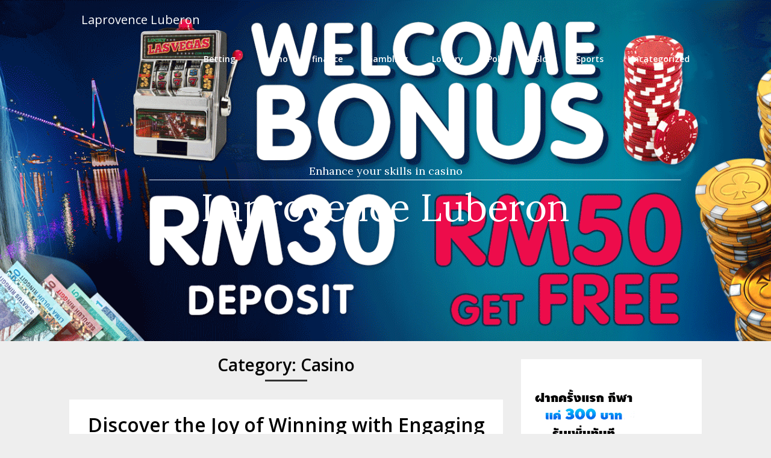

--- FILE ---
content_type: text/html; charset=UTF-8
request_url: http://laprovence-luberon.com/category/casino
body_size: 22243
content:
<!DOCTYPE html>
<html lang="en-US">
<head>
	<meta charset="UTF-8">
	<meta name="viewport" content="width=device-width, initial-scale=1">
	<link rel="profile" href="http://gmpg.org/xfn/11">
	<link rel="pingback" href="http://laprovence-luberon.com/xmlrpc.php">
	<title>Casino &#8211; Laprovence Luberon</title>
<meta name='robots' content='max-image-preview:large' />
<link rel='dns-prefetch' href='//fonts.googleapis.com' />
<link rel="alternate" type="application/rss+xml" title="Laprovence Luberon &raquo; Feed" href="http://laprovence-luberon.com/feed" />
<link rel="alternate" type="application/rss+xml" title="Laprovence Luberon &raquo; Comments Feed" href="http://laprovence-luberon.com/comments/feed" />
<link rel="alternate" type="application/rss+xml" title="Laprovence Luberon &raquo; Casino Category Feed" href="http://laprovence-luberon.com/category/casino/feed" />
<style id='wp-img-auto-sizes-contain-inline-css' type='text/css'>
img:is([sizes=auto i],[sizes^="auto," i]){contain-intrinsic-size:3000px 1500px}
/*# sourceURL=wp-img-auto-sizes-contain-inline-css */
</style>
<style id='wp-emoji-styles-inline-css' type='text/css'>

	img.wp-smiley, img.emoji {
		display: inline !important;
		border: none !important;
		box-shadow: none !important;
		height: 1em !important;
		width: 1em !important;
		margin: 0 0.07em !important;
		vertical-align: -0.1em !important;
		background: none !important;
		padding: 0 !important;
	}
/*# sourceURL=wp-emoji-styles-inline-css */
</style>
<style id='wp-block-library-inline-css' type='text/css'>
:root{--wp-block-synced-color:#7a00df;--wp-block-synced-color--rgb:122,0,223;--wp-bound-block-color:var(--wp-block-synced-color);--wp-editor-canvas-background:#ddd;--wp-admin-theme-color:#007cba;--wp-admin-theme-color--rgb:0,124,186;--wp-admin-theme-color-darker-10:#006ba1;--wp-admin-theme-color-darker-10--rgb:0,107,160.5;--wp-admin-theme-color-darker-20:#005a87;--wp-admin-theme-color-darker-20--rgb:0,90,135;--wp-admin-border-width-focus:2px}@media (min-resolution:192dpi){:root{--wp-admin-border-width-focus:1.5px}}.wp-element-button{cursor:pointer}:root .has-very-light-gray-background-color{background-color:#eee}:root .has-very-dark-gray-background-color{background-color:#313131}:root .has-very-light-gray-color{color:#eee}:root .has-very-dark-gray-color{color:#313131}:root .has-vivid-green-cyan-to-vivid-cyan-blue-gradient-background{background:linear-gradient(135deg,#00d084,#0693e3)}:root .has-purple-crush-gradient-background{background:linear-gradient(135deg,#34e2e4,#4721fb 50%,#ab1dfe)}:root .has-hazy-dawn-gradient-background{background:linear-gradient(135deg,#faaca8,#dad0ec)}:root .has-subdued-olive-gradient-background{background:linear-gradient(135deg,#fafae1,#67a671)}:root .has-atomic-cream-gradient-background{background:linear-gradient(135deg,#fdd79a,#004a59)}:root .has-nightshade-gradient-background{background:linear-gradient(135deg,#330968,#31cdcf)}:root .has-midnight-gradient-background{background:linear-gradient(135deg,#020381,#2874fc)}:root{--wp--preset--font-size--normal:16px;--wp--preset--font-size--huge:42px}.has-regular-font-size{font-size:1em}.has-larger-font-size{font-size:2.625em}.has-normal-font-size{font-size:var(--wp--preset--font-size--normal)}.has-huge-font-size{font-size:var(--wp--preset--font-size--huge)}.has-text-align-center{text-align:center}.has-text-align-left{text-align:left}.has-text-align-right{text-align:right}.has-fit-text{white-space:nowrap!important}#end-resizable-editor-section{display:none}.aligncenter{clear:both}.items-justified-left{justify-content:flex-start}.items-justified-center{justify-content:center}.items-justified-right{justify-content:flex-end}.items-justified-space-between{justify-content:space-between}.screen-reader-text{border:0;clip-path:inset(50%);height:1px;margin:-1px;overflow:hidden;padding:0;position:absolute;width:1px;word-wrap:normal!important}.screen-reader-text:focus{background-color:#ddd;clip-path:none;color:#444;display:block;font-size:1em;height:auto;left:5px;line-height:normal;padding:15px 23px 14px;text-decoration:none;top:5px;width:auto;z-index:100000}html :where(.has-border-color){border-style:solid}html :where([style*=border-top-color]){border-top-style:solid}html :where([style*=border-right-color]){border-right-style:solid}html :where([style*=border-bottom-color]){border-bottom-style:solid}html :where([style*=border-left-color]){border-left-style:solid}html :where([style*=border-width]){border-style:solid}html :where([style*=border-top-width]){border-top-style:solid}html :where([style*=border-right-width]){border-right-style:solid}html :where([style*=border-bottom-width]){border-bottom-style:solid}html :where([style*=border-left-width]){border-left-style:solid}html :where(img[class*=wp-image-]){height:auto;max-width:100%}:where(figure){margin:0 0 1em}html :where(.is-position-sticky){--wp-admin--admin-bar--position-offset:var(--wp-admin--admin-bar--height,0px)}@media screen and (max-width:600px){html :where(.is-position-sticky){--wp-admin--admin-bar--position-offset:0px}}

/*# sourceURL=wp-block-library-inline-css */
</style><style id='global-styles-inline-css' type='text/css'>
:root{--wp--preset--aspect-ratio--square: 1;--wp--preset--aspect-ratio--4-3: 4/3;--wp--preset--aspect-ratio--3-4: 3/4;--wp--preset--aspect-ratio--3-2: 3/2;--wp--preset--aspect-ratio--2-3: 2/3;--wp--preset--aspect-ratio--16-9: 16/9;--wp--preset--aspect-ratio--9-16: 9/16;--wp--preset--color--black: #000000;--wp--preset--color--cyan-bluish-gray: #abb8c3;--wp--preset--color--white: #ffffff;--wp--preset--color--pale-pink: #f78da7;--wp--preset--color--vivid-red: #cf2e2e;--wp--preset--color--luminous-vivid-orange: #ff6900;--wp--preset--color--luminous-vivid-amber: #fcb900;--wp--preset--color--light-green-cyan: #7bdcb5;--wp--preset--color--vivid-green-cyan: #00d084;--wp--preset--color--pale-cyan-blue: #8ed1fc;--wp--preset--color--vivid-cyan-blue: #0693e3;--wp--preset--color--vivid-purple: #9b51e0;--wp--preset--gradient--vivid-cyan-blue-to-vivid-purple: linear-gradient(135deg,rgb(6,147,227) 0%,rgb(155,81,224) 100%);--wp--preset--gradient--light-green-cyan-to-vivid-green-cyan: linear-gradient(135deg,rgb(122,220,180) 0%,rgb(0,208,130) 100%);--wp--preset--gradient--luminous-vivid-amber-to-luminous-vivid-orange: linear-gradient(135deg,rgb(252,185,0) 0%,rgb(255,105,0) 100%);--wp--preset--gradient--luminous-vivid-orange-to-vivid-red: linear-gradient(135deg,rgb(255,105,0) 0%,rgb(207,46,46) 100%);--wp--preset--gradient--very-light-gray-to-cyan-bluish-gray: linear-gradient(135deg,rgb(238,238,238) 0%,rgb(169,184,195) 100%);--wp--preset--gradient--cool-to-warm-spectrum: linear-gradient(135deg,rgb(74,234,220) 0%,rgb(151,120,209) 20%,rgb(207,42,186) 40%,rgb(238,44,130) 60%,rgb(251,105,98) 80%,rgb(254,248,76) 100%);--wp--preset--gradient--blush-light-purple: linear-gradient(135deg,rgb(255,206,236) 0%,rgb(152,150,240) 100%);--wp--preset--gradient--blush-bordeaux: linear-gradient(135deg,rgb(254,205,165) 0%,rgb(254,45,45) 50%,rgb(107,0,62) 100%);--wp--preset--gradient--luminous-dusk: linear-gradient(135deg,rgb(255,203,112) 0%,rgb(199,81,192) 50%,rgb(65,88,208) 100%);--wp--preset--gradient--pale-ocean: linear-gradient(135deg,rgb(255,245,203) 0%,rgb(182,227,212) 50%,rgb(51,167,181) 100%);--wp--preset--gradient--electric-grass: linear-gradient(135deg,rgb(202,248,128) 0%,rgb(113,206,126) 100%);--wp--preset--gradient--midnight: linear-gradient(135deg,rgb(2,3,129) 0%,rgb(40,116,252) 100%);--wp--preset--font-size--small: 13px;--wp--preset--font-size--medium: 20px;--wp--preset--font-size--large: 36px;--wp--preset--font-size--x-large: 42px;--wp--preset--spacing--20: 0.44rem;--wp--preset--spacing--30: 0.67rem;--wp--preset--spacing--40: 1rem;--wp--preset--spacing--50: 1.5rem;--wp--preset--spacing--60: 2.25rem;--wp--preset--spacing--70: 3.38rem;--wp--preset--spacing--80: 5.06rem;--wp--preset--shadow--natural: 6px 6px 9px rgba(0, 0, 0, 0.2);--wp--preset--shadow--deep: 12px 12px 50px rgba(0, 0, 0, 0.4);--wp--preset--shadow--sharp: 6px 6px 0px rgba(0, 0, 0, 0.2);--wp--preset--shadow--outlined: 6px 6px 0px -3px rgb(255, 255, 255), 6px 6px rgb(0, 0, 0);--wp--preset--shadow--crisp: 6px 6px 0px rgb(0, 0, 0);}:where(.is-layout-flex){gap: 0.5em;}:where(.is-layout-grid){gap: 0.5em;}body .is-layout-flex{display: flex;}.is-layout-flex{flex-wrap: wrap;align-items: center;}.is-layout-flex > :is(*, div){margin: 0;}body .is-layout-grid{display: grid;}.is-layout-grid > :is(*, div){margin: 0;}:where(.wp-block-columns.is-layout-flex){gap: 2em;}:where(.wp-block-columns.is-layout-grid){gap: 2em;}:where(.wp-block-post-template.is-layout-flex){gap: 1.25em;}:where(.wp-block-post-template.is-layout-grid){gap: 1.25em;}.has-black-color{color: var(--wp--preset--color--black) !important;}.has-cyan-bluish-gray-color{color: var(--wp--preset--color--cyan-bluish-gray) !important;}.has-white-color{color: var(--wp--preset--color--white) !important;}.has-pale-pink-color{color: var(--wp--preset--color--pale-pink) !important;}.has-vivid-red-color{color: var(--wp--preset--color--vivid-red) !important;}.has-luminous-vivid-orange-color{color: var(--wp--preset--color--luminous-vivid-orange) !important;}.has-luminous-vivid-amber-color{color: var(--wp--preset--color--luminous-vivid-amber) !important;}.has-light-green-cyan-color{color: var(--wp--preset--color--light-green-cyan) !important;}.has-vivid-green-cyan-color{color: var(--wp--preset--color--vivid-green-cyan) !important;}.has-pale-cyan-blue-color{color: var(--wp--preset--color--pale-cyan-blue) !important;}.has-vivid-cyan-blue-color{color: var(--wp--preset--color--vivid-cyan-blue) !important;}.has-vivid-purple-color{color: var(--wp--preset--color--vivid-purple) !important;}.has-black-background-color{background-color: var(--wp--preset--color--black) !important;}.has-cyan-bluish-gray-background-color{background-color: var(--wp--preset--color--cyan-bluish-gray) !important;}.has-white-background-color{background-color: var(--wp--preset--color--white) !important;}.has-pale-pink-background-color{background-color: var(--wp--preset--color--pale-pink) !important;}.has-vivid-red-background-color{background-color: var(--wp--preset--color--vivid-red) !important;}.has-luminous-vivid-orange-background-color{background-color: var(--wp--preset--color--luminous-vivid-orange) !important;}.has-luminous-vivid-amber-background-color{background-color: var(--wp--preset--color--luminous-vivid-amber) !important;}.has-light-green-cyan-background-color{background-color: var(--wp--preset--color--light-green-cyan) !important;}.has-vivid-green-cyan-background-color{background-color: var(--wp--preset--color--vivid-green-cyan) !important;}.has-pale-cyan-blue-background-color{background-color: var(--wp--preset--color--pale-cyan-blue) !important;}.has-vivid-cyan-blue-background-color{background-color: var(--wp--preset--color--vivid-cyan-blue) !important;}.has-vivid-purple-background-color{background-color: var(--wp--preset--color--vivid-purple) !important;}.has-black-border-color{border-color: var(--wp--preset--color--black) !important;}.has-cyan-bluish-gray-border-color{border-color: var(--wp--preset--color--cyan-bluish-gray) !important;}.has-white-border-color{border-color: var(--wp--preset--color--white) !important;}.has-pale-pink-border-color{border-color: var(--wp--preset--color--pale-pink) !important;}.has-vivid-red-border-color{border-color: var(--wp--preset--color--vivid-red) !important;}.has-luminous-vivid-orange-border-color{border-color: var(--wp--preset--color--luminous-vivid-orange) !important;}.has-luminous-vivid-amber-border-color{border-color: var(--wp--preset--color--luminous-vivid-amber) !important;}.has-light-green-cyan-border-color{border-color: var(--wp--preset--color--light-green-cyan) !important;}.has-vivid-green-cyan-border-color{border-color: var(--wp--preset--color--vivid-green-cyan) !important;}.has-pale-cyan-blue-border-color{border-color: var(--wp--preset--color--pale-cyan-blue) !important;}.has-vivid-cyan-blue-border-color{border-color: var(--wp--preset--color--vivid-cyan-blue) !important;}.has-vivid-purple-border-color{border-color: var(--wp--preset--color--vivid-purple) !important;}.has-vivid-cyan-blue-to-vivid-purple-gradient-background{background: var(--wp--preset--gradient--vivid-cyan-blue-to-vivid-purple) !important;}.has-light-green-cyan-to-vivid-green-cyan-gradient-background{background: var(--wp--preset--gradient--light-green-cyan-to-vivid-green-cyan) !important;}.has-luminous-vivid-amber-to-luminous-vivid-orange-gradient-background{background: var(--wp--preset--gradient--luminous-vivid-amber-to-luminous-vivid-orange) !important;}.has-luminous-vivid-orange-to-vivid-red-gradient-background{background: var(--wp--preset--gradient--luminous-vivid-orange-to-vivid-red) !important;}.has-very-light-gray-to-cyan-bluish-gray-gradient-background{background: var(--wp--preset--gradient--very-light-gray-to-cyan-bluish-gray) !important;}.has-cool-to-warm-spectrum-gradient-background{background: var(--wp--preset--gradient--cool-to-warm-spectrum) !important;}.has-blush-light-purple-gradient-background{background: var(--wp--preset--gradient--blush-light-purple) !important;}.has-blush-bordeaux-gradient-background{background: var(--wp--preset--gradient--blush-bordeaux) !important;}.has-luminous-dusk-gradient-background{background: var(--wp--preset--gradient--luminous-dusk) !important;}.has-pale-ocean-gradient-background{background: var(--wp--preset--gradient--pale-ocean) !important;}.has-electric-grass-gradient-background{background: var(--wp--preset--gradient--electric-grass) !important;}.has-midnight-gradient-background{background: var(--wp--preset--gradient--midnight) !important;}.has-small-font-size{font-size: var(--wp--preset--font-size--small) !important;}.has-medium-font-size{font-size: var(--wp--preset--font-size--medium) !important;}.has-large-font-size{font-size: var(--wp--preset--font-size--large) !important;}.has-x-large-font-size{font-size: var(--wp--preset--font-size--x-large) !important;}
/*# sourceURL=global-styles-inline-css */
</style>

<style id='classic-theme-styles-inline-css' type='text/css'>
/*! This file is auto-generated */
.wp-block-button__link{color:#fff;background-color:#32373c;border-radius:9999px;box-shadow:none;text-decoration:none;padding:calc(.667em + 2px) calc(1.333em + 2px);font-size:1.125em}.wp-block-file__button{background:#32373c;color:#fff;text-decoration:none}
/*# sourceURL=/wp-includes/css/classic-themes.min.css */
</style>
<link rel='stylesheet' id='parent-style-css' href='http://laprovence-luberon.com/wp-content/themes/one-pageily/style.css?ver=6.9' type='text/css' media='all' />
<link rel='stylesheet' id='classy-moments-google-fonts-css' href='//fonts.googleapis.com/css?family=Lora%7COpen+Sans%3A400%2C400i%2C600%2C700&#038;ver=6.9' type='text/css' media='all' />
<link rel='stylesheet' id='one-pageily-style-css' href='http://laprovence-luberon.com/wp-content/themes/classy-moments/style.css?ver=6.9' type='text/css' media='all' />
<link rel='stylesheet' id='one-pageily-fonts-css' href='//fonts.googleapis.com/css?family=Roboto%3A300%2C400%2C500%2C700%2C900' type='text/css' media='all' />
<script type="text/javascript" src="http://laprovence-luberon.com/wp-includes/js/jquery/jquery.min.js?ver=3.7.1" id="jquery-core-js"></script>
<script type="text/javascript" src="http://laprovence-luberon.com/wp-includes/js/jquery/jquery-migrate.min.js?ver=3.4.1" id="jquery-migrate-js"></script>
<link rel="https://api.w.org/" href="http://laprovence-luberon.com/wp-json/" /><link rel="alternate" title="JSON" type="application/json" href="http://laprovence-luberon.com/wp-json/wp/v2/categories/5" /><link rel="EditURI" type="application/rsd+xml" title="RSD" href="http://laprovence-luberon.com/xmlrpc.php?rsd" />
<meta name="generator" content="WordPress 6.9" />

		<style type="text/css">

			.header-button-solid, .header-button-solid:hover, .header-button-solid:active, .header-button-solid:focus { color: ; }
			.header-button-solid, .header-button-solid:hover, .header-button-solid:active, .header-button-solid:focus { background: ; }
			.header-button-border, .header-button-border:hover, .header-button-border:active, .header-button-border:focus { color: ; }
			.header-button-border, .header-button-border:hover, .header-button-border:active, .header-button-border:focus { border-color: ; }
			.pagination a, .pagination2, .pagination .dots, .post.excerpt { background: ; }
			#content, #comments, #commentsAdd, .related-posts, .single-post .post.excerpt, .postauthor { background: ; }
			#sidebars .widget { background: ; }
			.upper-widgets-grid { background: ; }
			footer { background: ; }
			.copyrights { background: ; }
			#site-header { background-color: ; }
			.primary-navigation, .primary-navigation, #navigation ul ul li { background-color: ; }
			a#pull, #navigation .menu a, #navigation .menu a:hover, #navigation .menu .fa > a, #navigation .menu .fa > a, #navigation .toggle-caret, #navigation span.site-logo a, #navigation.mobile-menu-wrapper .site-logo a, .primary-navigation.header-activated #navigation ul ul li a { color:  }
			#sidebars .widget h3, #sidebars .widget h3 a, #sidebars h3 { color: ; }
			#sidebars .widget a, #sidebars a, #sidebars li a { color: ; }
			#sidebars .widget, #sidebars, #sidebars .widget li { color: ; }
			.post.excerpt .post-content, .pagination a, .pagination2, .pagination .dots { color: ; }
			.post.excerpt h2.title a { color: ; }
			.pagination a, .pagination2, .pagination .dots { border-color: ; }
			span.entry-meta{ color: ; }
			.article h1, .article h2, .article h3, .article h4, .article h5, .article h6, .total-comments, .article th{ color: ; }
			.article, .article p, .related-posts .title, .breadcrumb, .article #commentform textarea  { color: ; }
			.article a, .breadcrumb a, #commentform a { color: ; }
			#commentform input#submit, #commentform input#submit:hover{ background: ; }
			.post-date-one, .comment time { color: ; }
			.footer-widgets #searchform input[type='submit'],  .footer-widgets #searchform input[type='submit']:hover{ background: ; }
			.footer-widgets h3:after{ background: ; }
			.footer-widgets h3, .footer-widgets h3 a, footer .widget.widget_rss h3 a { color: ; }
			.footer-widgets .widget li, .footer-widgets .widget, #copyright-note, footer p{ color: ; }
			footer .widget a, #copyright-note a, #copyright-note a:hover, footer .widget a:hover, footer .widget li a:hover{ color: ; }
			.top-column-widget a, .top-column-widget a:hover, .top-column-widget a:active, .top-column-widget a:focus { color: ; }
			.top-column-widget, .upper-widgets-grid { color: ; }
			.top-column-widget .widget.widget_rss h3 a, .upper-widgets-grid h3, .top-column-widget h3{ color: ; }
			@media screen and (min-width: 865px) {
				.primary-navigation.header-activated #navigation a { color: ; }
			}
			@media screen and (max-width: 865px) {
				#navigation.mobile-menu-wrapper{ background-color: ; }
			}
		</style>
		
        <style type="text/css">

            .related-posts .related-posts-no-img h5.title.front-view-title, #tabber .inside li .meta b,footer .widget li a:hover,.fn a,.reply a,#tabber .inside li div.info .entry-title a:hover, #navigation ul ul a:hover,.single_post a, a:hover, .sidebar.c-4-12 .textwidget a, #site-footer .textwidget a, #commentform a, #tabber .inside li a, .copyrights a:hover, a, .sidebar.c-4-12 a:hover, .top a:hover, footer .tagcloud a:hover,.sticky-text { 
                color: ;
            }
            .total-comments span:after, span.sticky-post, .nav-previous a:hover, .nav-next a:hover, #commentform input#submit, #searchform input[type='submit'], .home_menu_item, .currenttext, .pagination a:hover, .readMore a, .onepageily-subscribe input[type='submit'], .pagination .current, .woocommerce nav.woocommerce-pagination ul li a:focus, .woocommerce nav.woocommerce-pagination ul li a:hover, .woocommerce nav.woocommerce-pagination ul li span.current, .woocommerce a.button, .woocommerce-page a.button, .woocommerce button.button, .woocommerce-page button.button, .woocommerce input.button, .woocommerce-page input.button, .woocommerce #respond input#submit, .woocommerce-page #respond input#submit, .woocommerce #content input.button, .woocommerce-page #content input.button, #sidebars h3.widget-title:after, .postauthor h4:after, .related-posts h3:after, .archive .postsby span:after, .comment-respond h4:after, .single_post header:after, #cancel-comment-reply-link, .upper-widgets-grid h3:after, .thumbnail-post-content .entry-meta:after  {    
                background-color: ;
            }
            .related-posts-no-img, #navigation ul li.current-menu-item a, .woocommerce nav.woocommerce-pagination ul li span.current, .woocommerce-page nav.woocommerce-pagination ul li span.current, .woocommerce #content nav.woocommerce-pagination ul li span.current, .woocommerce-page #content nav.woocommerce-pagination ul li span.current, .woocommerce nav.woocommerce-pagination ul li a:hover, .woocommerce-page nav.woocommerce-pagination ul li a:hover, .woocommerce #content nav.woocommerce-pagination ul li a:hover, .woocommerce-page #content nav.woocommerce-pagination ul li a:hover, .woocommerce nav.woocommerce-pagination ul li a:focus, .woocommerce-page nav.woocommerce-pagination ul li a:focus, .woocommerce #content nav.woocommerce-pagination ul li a:focus, .woocommerce-page #content nav.woocommerce-pagination ul li a:focus, .pagination .current, .tagcloud a { 
                border-color: ;
            }
            #sidebars .widget h3, #sidebars .widget h3 a { 
                border-left-color: ;
            }

            .header-button-solid, .header-button-solid:hover, .eader-button-solid:active, .header-button-solid:focus { color: ; }
            .header-button-solid, .header-button-solid:hover, .header-button-solid:active, .header-button-solid:focus { background: ; }
            .header-button-border, .header-button-border:hover, .header-button-border:active, .header-button-border:focus { color: ; }
            .header-button-border, .header-button-border:hover, .header-button-border:active, .header-button-border:focus { border-color: ; }
            #site-header { background-color: ; }
            a#pull, #navigation .menu a, #navigation .menu a:hover, #navigation .menu .fa > a, #navigation .menu .fa > a, #navigation .toggle-caret, #navigation span.site-logo a, #navigation.mobile-menu-wrapper .site-logo a, .primary-navigation.header-activated #navigation ul ul li a { color:  }
            @media screen and (min-width: 865px) {
                .primary-navigation.header-activated #navigation a { color: ; }
            }
            @media screen and (max-width: 865px) {
                #navigation.mobile-menu-wrapper{ background-color: ; }
            }
        </style>
        	<style type="text/css">
		#site-header {
			background-image: url(http://laprovence-luberon.com/wp-content/uploads/2020/06/free.gif);
		    background-size: cover;
		}


		.site-branding .site-title,
	.site-branding .site-description {
		color: #fff;
	}
	.site-branding .site-title:after {
		background: #fff;
	}
		</style>
	</head>

<body class="archive category category-casino category-5 wp-theme-one-pageily wp-child-theme-classy-moments hfeed">
		<div class="main-container">
		<a class="skip-link screen-reader-text" href="#content">Skip to content</a>
		<header id="site-header" role="banner">
			<div class="primary-navigation header-activated">
				<a href="#" id="pull" class="toggle-mobile-menu">Menu</a>
				<div class="container clear">
					<nav id="navigation" class="primary-navigation mobile-menu-wrapper" role="navigation">
												<span class="site-logo" itemprop="headline">
							<a href="http://laprovence-luberon.com">Laprovence Luberon</a>
						</span><!-- END #logo -->
																		<ul class="menu clearfix">
								<li class="cat-item cat-item-2"><a href="http://laprovence-luberon.com/category/betting">Betting</a>
</li>
	<li class="cat-item cat-item-5 current-cat"><a aria-current="page" href="http://laprovence-luberon.com/category/casino">Casino</a>
</li>
	<li class="cat-item cat-item-7"><a href="http://laprovence-luberon.com/category/finance">finance</a>
</li>
	<li class="cat-item cat-item-3"><a href="http://laprovence-luberon.com/category/gambling">Gambling</a>
</li>
	<li class="cat-item cat-item-9"><a href="http://laprovence-luberon.com/category/lottery">Lottery</a>
</li>
	<li class="cat-item cat-item-10"><a href="http://laprovence-luberon.com/category/poker">Poker</a>
</li>
	<li class="cat-item cat-item-6"><a href="http://laprovence-luberon.com/category/slot">Slot</a>
</li>
	<li class="cat-item cat-item-8"><a href="http://laprovence-luberon.com/category/sports">Sports</a>
</li>
	<li class="cat-item cat-item-1"><a href="http://laprovence-luberon.com/category/uncategorized">Uncategorized</a>
</li>
						</ul>
											</nav><!-- #site-navigation -->
				</div>
			</div>            

			<div class="container clear">
				<div class="site-branding">
					<div class="site-title">
						Laprovence Luberon					</div>
					<div class="site-description">
						Enhance your skills in casino					</div>
									</div>
			</div>
		</header>
		
<div id="page" class="home-page">
	<div class="article">
		<h1 class="postsby">
			<span>Category: <span>Casino</span></span>
		</h1>	
		      <article class="post excerpt">
       
               <div class="post-blogs-container">
            
        

                <div class="thumbnail-post-content">
        <h2 class="title">
          <a href="http://laprovence-luberon.com/casino/discover-the-joy-of-winning-with-engaging-online-casino-experiences.html" title="Discover the Joy of Winning with Engaging Online Casino Experiences" rel="bookmark">Discover the Joy of Winning with Engaging Online Casino Experiences</a>
        </h2>

    <span class="entry-meta">
      January 9, 2026       </span>
        <div class="post-content">
          <p style="text-align: justify;">Online casinos have revolutionized the world of entertainment, offering a blend of fun, thrill, and big rewards all from the comfort of your home. With a wide array of games and opportunities, players can enjoy an experience tailored to their preferences. Whether you are a seasoned gambler or a beginner, online casinos provide endless entertainment, and winning big is just a click away.</p>
<h3 style="text-align: justify;">The Excitement of Online Casino Games</h3>
<p style="text-align: justify;">Online casinos offer a variety of games that mimic the excitement of land-based casinos, making it easy for players to dive right in. These games include:</p>
<ul style="text-align: justify;">
<li><strong>Slot Machines</strong>: One of the most popular types of casino games, offering a variety of themes and bonus features.</li>
<li><strong>Table Games</strong>: Games like blackjack, poker, and roulette that require a combination of skill and luck.</li>
<li><strong>Live Casino</strong>: A real-time gaming experience with professional dealers, adding to the authenticity of the online casino environment.</li>
</ul>
<p style="text-align: justify;">The diversity of games allows players to explore different styles, ensuring there’s something for everyone.</p>
<h3 style="text-align: justify;">The Appeal of Casino Bonuses and Promotions</h3>
<p><img fetchpriority="high" decoding="async" class="aligncenter size-full wp-image-3341" src="http://laprovence-luberon.com/wp-content/uploads/2026/01/85.jpg" alt="Online Casino" width="643" height="358" srcset="http://laprovence-luberon.com/wp-content/uploads/2026/01/85.jpg 643w, http://laprovence-luberon.com/wp-content/uploads/2026/01/85-300x167.jpg 300w" sizes="(max-width: 643px) 100vw, 643px" /></p>
<p style="text-align: justify;">One of the major draws of online casinos is the numerous bonuses and promotions offered to players. These can include:</p>
<ul style="text-align: justify;">
<li><strong>Welcome Bonuses</strong>: Rewards for new players to get started with extra funds or spins.</li>
<li><strong>Loyalty Programs</strong>: Players who stick around are often rewarded with points that can be exchanged for cash or free spins.</li>
<li><strong>No-Wagering Promotions</strong>: Offers that allow players to withdraw their winnings without meeting high wagering requirements.</li>
</ul>
<p style="text-align: justify;">These bonuses add to the excitement and give players more chances to win, making the experience even more enjoyable.</p>
<h3 style="text-align: justify;">The Thrill of Multiple Options</h3>
<p style="text-align: justify;">For those looking to get the most out of their online casino experience, exploring a platform like <strong><a href="https://www.retiro10afphabitat.cl/mejores-casinos-online-en-chile/20bet-casino/">jugar en 20bet apuestas y casino</a></strong> can be a great option. These platforms often feature a mix of both sports betting and traditional casino games, offering a seamless experience for players. Whether you enjoy the rush of live sports betting or the chance to spin the reels of your favorite slot machine, online casinos offer plenty of ways to engage and win.</p>
<h3 style="text-align: justify;">Convenience and Accessibility</h3>
<p style="text-align: justify;">One of the biggest advantages of online casinos is the ability to play anytime, anywhere. Whether on your computer, tablet, or mobile phone, you can access your favorite games and place bets without leaving your home. This convenience has made online casinos the go-to choice for players worldwide.</p>
<h3 style="text-align: justify;">Safe and Secure Gaming</h3>
<p style="text-align: justify;">Online casinos take security seriously, employing the latest encryption technologies to ensure that players’ personal and financial data remains safe. Additionally, many online casinos are licensed and regulated by reputable authorities, providing a trustworthy gaming environment. Always ensure that you play on licensed platforms to protect your information.</p>
<h3 style="text-align: justify;">Conclusion</h3>
<p style="text-align: justify;">Online casinos offer a thrilling and rewarding experience for players of all skill levels. With a range of games, bonuses, and promotions, it’s easy to see why so many people are discovering the joy of playing online. Whether you are playing for fun or aiming for big wins, the excitement of online casinos is endless. Dive in and see where the games take you!</p>
...
        </div>
      
</article>
      <article class="post excerpt">
       
               <div class="post-blogs-container">
            
        

                <div class="thumbnail-post-content">
        <h2 class="title">
          <a href="http://laprovence-luberon.com/casino/digital-slot-worlds-expand-with-imaginative-themes-and-mechanics.html" title="Digital Slot Worlds Expand With Imaginative Themes And Mechanics" rel="bookmark">Digital Slot Worlds Expand With Imaginative Themes And Mechanics</a>
        </h2>

    <span class="entry-meta">
      January 5, 2026       </span>
        <div class="post-content">
          <p style="text-align: justify;">The world of digital slot games has evolved dramatically over the past few years, offering players not just entertainment but immersive experiences. Developers are pushing the boundaries of creativity, combining innovative mechanics with imaginative themes to deliver unforgettable gaming adventures. This expansion has transformed traditional slot play into an engaging digital universe.</p>
<h4 style="text-align: justify;">Innovative Themes that Capture the Imagination</h4>
<p style="text-align: justify;">Modern digital slots are no longer limited to simple fruit or classic casino symbols. They now feature:</p>
<ul style="text-align: justify;">
<li><strong>Fantasy Adventures:</strong> Players can explore mythical realms and embark on quests while spinning the reels.</li>
<li><strong>Cinematic Experiences:</strong> Themes inspired by epic storytelling and visual artistry bring slots to life.</li>
<li><strong>Cultural Journeys:</strong> Slots highlighting global traditions and historical events provide educational fun alongside gameplay.</li>
<li><strong>Interactive Storylines:</strong> Some slots adapt their narrative based on player choices, creating personalized gaming experiences.</li>
</ul>
<p style="text-align: justify;">These imaginative themes make digital slots appealing to a wide audience, combining familiar gameplay with unique, visually stunning worlds. Players often look for cashback offers when selecting a new <a href="https://jalanmiami.com/contact/"><strong>เว็บหวยออนไลน์</strong></a>.</p>
<h4 style="text-align: justify;">Innovative Mechanics Elevate Gameplay</h4>
<p style="text-align: justify;">Beyond themes, the mechanics of digital slots are becoming more sophisticated, offering players more excitement and opportunities to win. Some of the most popular mechanics include:</p>
<ul style="text-align: justify;">
<li><strong>Megaways and Expanding Reels:</strong> Dynamic paylines and reel expansions increase winning potential and create a thrilling, unpredictable experience.</li>
<li><strong>Bonus Rounds and Mini-Games:</strong> Interactive features and side quests within slots keep players engaged and reward exploration.</li>
<li><strong>Multipliers and Cascading Wins:</strong> Innovative payout systems enhance the sense of progression and excitement.</li>
<li><strong>Skill-Based Elements:</strong> Certain slots incorporate decision-making elements, blending traditional luck-based gameplay with strategic choices.</li>
</ul>
<p style="text-align: justify;">These advancements make slot worlds more interactive and immersive than ever before.</p>
<h4 style="text-align: justify;">Complementary Online Casino Experiences</h4>
<p style="text-align: justify;">The rise of digital slots also complements other popular online casino games. For example, <strong>online lottery</strong> options have become increasingly accessible, allowing players to combine the thrill of instant draws with their slot adventures. Similarly, games like <strong>baccarat</strong> offer strategic gameplay that appeals to those who enjoy skill and chance in equal measure. Integrating these experiences with imaginative slot worlds creates a holistic, engaging online casino environment. Many gamblers review expert commentary before entering high-stakes <a href="https://padresunidos.org/events/"><strong>บาคาร่า</strong></a> matches.</p>
<h4 style="text-align: justify;">Why Players Love Modern Digital Slots</h4>
<p style="text-align: justify;">Players are drawn to these evolving digital worlds for several reasons:</p>
<ul style="text-align: justify;">
<li>The <strong>creativity and visual appeal</strong> of themes enhance entertainment value.</li>
<li><strong>Innovative mechanics</strong> provide fresh challenges and more ways to win.</li>
<li>Integration with <strong>online lottery</strong> and <strong>baccarat</strong> adds variety and depth.</li>
<li>Immersive experiences encourage players to explore and enjoy longer sessions.</li>
</ul>
<p style="text-align: justify;">Digital slots today are more than just games they are journeys into fantastical realms, offering excitement, rewards, and unique experiences with every spin.</p>
<p style="text-align: justify;">As technology continues to advance, we can expect even more imaginative themes and groundbreaking mechanics, ensuring that digital slot worlds remain a dynamic and enjoyable part of online gaming for years to come.</p>
...
        </div>
      
</article>
      <article class="post excerpt">
       
               <div class="post-blogs-container">
            
        

                <div class="thumbnail-post-content">
        <h2 class="title">
          <a href="http://laprovence-luberon.com/casino/online-casino-roulette-leaderboards-create-global-competition-for-top-players.html" title="Online Casino Roulette Leaderboards Create Global Competition for Top Players" rel="bookmark">Online Casino Roulette Leaderboards Create Global Competition for Top Players</a>
        </h2>

    <span class="entry-meta">
      January 4, 2026       </span>
        <div class="post-content">
          <p style="text-align: justify;">Online casino experiences are evolving beyond simple games of chance. Among the most exciting innovations are roulette leaderboards, which inspire friendly competition among players worldwide. These leaderboards allow participants to track their performance, compare results, and aim for top ranks while enjoying the thrill of online roulette.</p>
<h2 style="text-align: justify;">Lottery Excitement Adds Extra Fun</h2>
<p style="text-align: justify;">The excitement of online gaming is not limited to roulette. <a href="https://jalanmiami.com/contact/"><strong>เว็บหวยออนไลน์</strong></a> have become increasingly popular, offering players the chance to win big from the comfort of home. Players can participate in daily draws, instant-win scratch cards, and other lottery-style games, combining the thrill of chance with strategic choices.</p>
<ul style="text-align: justify;">
<li><strong>Global participation:</strong> Players from different countries can join the same lottery draws, increasing the sense of community and competition.</li>
<li><strong>Instant rewards:</strong> Many online lotteries offer immediate results, giving players fast feedback and enhancing engagement.</li>
<li><strong>Integration with casino gaming:</strong> Some platforms allow players to enjoy both lottery games and traditional casino offerings like roulette and baccarat seamlessly.</li>
</ul>
<p style="text-align: justify;">These lottery elements complement competitive leaderboard features, keeping players engaged while offering multiple ways to win.</p>
<h2 style="text-align: justify;">The Appeal of Roulette Leaderboards</h2>
<p style="text-align: justify;">Roulette leaderboards transform a classic casino game into an interactive and competitive experience. Players earn points based on their gameplay, which are then displayed on global leaderboards. This creates motivation for players to improve their strategies and climb the rankings.</p>
<ul style="text-align: justify;">
<li><strong>Friendly competition:</strong> Players can see how they rank compared to others worldwide, fostering a positive and engaging atmosphere.</li>
<li><strong>Rewards and recognition:</strong> Top performers often receive bonuses, free spins, or special recognition, incentivizing continued play.</li>
<li><strong>Skill and strategy focus:</strong> While roulette is a game of chance, leaderboards encourage players to refine their betting approaches and explore new strategies.</li>
</ul>
<h2 style="text-align: justify;">Enhancing Gameplay with Baccarat</h2>
<p style="text-align: justify;">In addition to roulette, baccarat has become a popular choice for online players seeking elegance and strategy. Integrating baccarat into leaderboard competitions can offer:</p>
<ul style="text-align: justify;">
<li><strong>Diverse gaming challenges:</strong> Players can enjoy multiple games while competing for top leaderboard positions.</li>
<li><strong>Strategy development:</strong> Baccarat requires careful decision-making, which complements the competitive spirit of leaderboards.</li>
<li><strong>Increased engagement:</strong> Switching between roulette and baccarat keeps players entertained and invested in the gaming platform.</li>
</ul>
<h2 style="text-align: justify;">Boosting Global Community and Interaction</h2>
<p style="text-align: justify;">Leaderboards also foster a sense of community, connecting players across different countries and cultures. Gamers can discuss strategies, celebrate wins, and enjoy the excitement of seeing their names at the top of a leaderboard.</p>
<ul style="text-align: justify;">
<li><strong>Social interaction:</strong> Many platforms include chat or forum features, allowing players to exchange tips and celebrate victories.</li>
<li><strong>Continuous motivation:</strong> Regular updates to leaderboards encourage players to return frequently, increasing engagement and enjoyment.</li>
<li><strong>Inclusive competition:</strong> Players of all skill levels can participate, making the experience accessible and fun for everyone.</li>
</ul>
<p style="text-align: justify;">Online casino roulette leaderboards, paired with lottery excitement and <a href="https://padresunidos.org/events/"><strong>บาคาร่า</strong></a> gameplay, provide a thrilling, interactive environment for players. They transform traditional games into a globally competitive, rewarding, and highly engaging experience, appealing to casual gamers and serious enthusiasts alike.</p>
...
        </div>
      
</article>
      <article class="post excerpt">
       
               <div class="post-blogs-container">
            
        

                <div class="thumbnail-post-content">
        <h2 class="title">
          <a href="http://laprovence-luberon.com/casino/a-colorful-casino-experience-designed-for-pure-entertainment.html" title="A Colorful Casino Experience Designed for Pure Entertainment" rel="bookmark">A Colorful Casino Experience Designed for Pure Entertainment</a>
        </h2>

    <span class="entry-meta">
      December 28, 2025       </span>
        <div class="post-content">
          <p style="text-align: justify;">A modern casino experience is no longer just about placing bets; it is about stepping into a vibrant world built for excitement, relaxation, and joyful escape. From dazzling visuals to engaging soundscapes, today’s entertainment-focused environments aim to delight every sense. Many players are drawn in by welcoming features and playful incentives, such as <a href="https://syarikatcuci.com/"><strong>free credit rm5 no deposit</strong></a>, which add a light, positive touch to the overall experience within the first moments of exploration.</p>
<h3 style="text-align: justify;">An Immersive Atmosphere That Sparks Joy<img decoding="async" class="aligncenter size-full wp-image-2965" src="http://laprovence-luberon.com/wp-content/uploads/2025/09/blackjack-guide.jpg" alt="Baccarat Online" width="800" height="450" srcset="http://laprovence-luberon.com/wp-content/uploads/2025/09/blackjack-guide.jpg 800w, http://laprovence-luberon.com/wp-content/uploads/2025/09/blackjack-guide-300x169.jpg 300w, http://laprovence-luberon.com/wp-content/uploads/2025/09/blackjack-guide-768x432.jpg 768w" sizes="(max-width: 800px) 100vw, 800px" /></h3>
<p style="text-align: justify;">The foundation of a colorful casino experience lies in its atmosphere. Bright palettes, smooth animations, and intuitive layouts work together to create a space that feels friendly and energizing rather than overwhelming. Every detail is designed to make players feel comfortable and entertained from the start.</p>
<p style="text-align: justify;">Key elements that enhance immersion include:</p>
<ul style="text-align: justify;">
<li>Eye-catching color schemes that inspire excitement</li>
<li>Smooth transitions and animations for effortless navigation</li>
<li>Balanced lighting and sound effects that elevate mood</li>
</ul>
<h3 style="text-align: justify;">Games Designed for Fun and Variety</h3>
<p style="text-align: justify;">Entertainment-driven casinos focus on variety and creativity. Games are crafted with engaging themes, dynamic visuals, and interactive features that keep experiences fresh. Whether players enjoy quick-paced action or slower, strategic play, the emphasis remains on enjoyment rather than pressure.</p>
<p style="text-align: justify;">Popular design approaches include:</p>
<ul style="text-align: justify;">
<li>Themed games inspired by art, fantasy, and adventure</li>
<li>Simple mechanics paired with rewarding feedback</li>
<li>Regular updates to maintain novelty and interest</li>
</ul>
<h3 style="text-align: justify;">Entertainment beyond the Game Screen</h3>
<p style="text-align: justify;">A truly colorful casino experience extends beyond gameplay. Social elements, achievements, and interactive challenges add layers of enjoyment that make time spent feel rewarding. These features encourage exploration and create a sense of progress that feels positive and motivating.</p>
<p style="text-align: justify;">Additional entertainment features often include:</p>
<ul style="text-align: justify;">
<li>Achievement systems that celebrate milestones</li>
<li>Community-style interactions that feel welcoming</li>
<li>Engaging events that add variety to regular play</li>
</ul>
<h3 style="text-align: justify;">A Positive Approach to Responsible Enjoyment</h3>
<p style="text-align: justify;">Pure entertainment thrives in an environment that values balance and well-being. Clear information, friendly reminders, and player-focused design help ensure that enjoyment remains stress-free. When players feel supported, the experience becomes more meaningful and sustainable.</p>
<h3 style="text-align: justify;">Why Colorful Entertainment Matters</h3>
<p style="text-align: justify;">Colorful casino experiences are about uplifting moments, creative expression, and accessible fun. By blending visual delight, engaging gameplay, and thoughtful design, these environments transform casual play into a memorable leisure activity. The result is a space where entertainment comes first, positivity leads the way, and every visit feels like a refreshing escape into a world of color and joy.</p>
...
        </div>
      
</article>
      <article class="post excerpt">
       
               <div class="post-blogs-container">
            
        

                <div class="thumbnail-post-content">
        <h2 class="title">
          <a href="http://laprovence-luberon.com/casino/positive-digital-leisure-thrives-within-online-casino-environments.html" title="Positive Digital Leisure Thrives Within Online Casino Environments" rel="bookmark">Positive Digital Leisure Thrives Within Online Casino Environments</a>
        </h2>

    <span class="entry-meta">
      December 23, 2025       </span>
        <div class="post-content">
          <p style="text-align: justify;">Online casino environments have evolved into vibrant digital leisure spaces where innovation, accessibility, and entertainment converge. These platforms now emphasize positive engagement, offering thoughtfully designed experiences that blend enjoyment, convenience, and responsible play. As technology advances, online casino ecosystems continue to refine how users relax, connect, and enjoy interactive entertainment in a secure digital setting. Centralized digital entertainment becomes more enjoyable through <strong><a href="https://w88thaimeth.com/">w88 hub</a></strong>, offering organized access and smooth transitions across online casino activities.</p>
<p style="text-align: justify;"><strong>A New Era of Digital Entertainment</strong></p>
<p style="text-align: justify;">Modern online casino environments are built to deliver seamless leisure moments. High-quality graphics, smooth navigation, and responsive design ensure that users can engage comfortably across devices. This focus on usability transforms casual visits into enjoyable digital escapes, supporting relaxation and fun without unnecessary complexity.</p>
<p style="text-align: justify;">Key elements driving this evolution include:</p>
<ul style="text-align: justify;">
<li>Intuitive interfaces that simplify exploration</li>
<li>Fast-loading experiences that maintain engagement</li>
<li>Adaptive layouts optimized for mobile and desktop use</li>
</ul>
<p style="text-align: justify;"><strong>Immersive Experiences Encourage Positive Engagement</strong></p>
<p style="text-align: justify;">Immersion plays a central role in creating uplifting digital leisure. Advanced visuals, sound design, and interactive features help users feel involved and entertained. These environments prioritize enjoyment by offering dynamic gameplay flows that reward attention and curiosity.</p>
<p style="text-align: justify;">Positive engagement is reinforced through:</p>
<ul style="text-align: justify;">
<li>Visually appealing environments that reduce digital fatigue</li>
<li>Interactive elements that keep experiences fresh and exciting</li>
<li>Balanced pacing that supports extended yet comfortable play sessions</li>
</ul>
<p style="text-align: justify;"><strong>Personalization Enhances Leisure Satisfaction</strong></p>
<p style="text-align: justify;">Personalized experiences allow users to feel valued and understood. Online casino environments increasingly use intelligent systems to tailor content, ensuring that each interaction aligns with individual preferences. This customization fosters a sense of ownership and enjoyment, contributing to a more satisfying leisure experience.</p>
<p style="text-align: justify;">Common personalization benefits include:</p>
<ul style="text-align: justify;">
<li>Curated game suggestions based on interests</li>
<li>Flexible settings that adapt to user comfort</li>
<li>Customized notifications that enhance, not interrupt, enjoyment</li>
</ul>
<p style="text-align: justify;"><strong>Social Features Create a Welcoming Atmosphere</strong></p>
<p style="text-align: justify;">Positive digital leisure also thrives through social connection. Interactive features enable users to share experiences, celebrate wins, and enjoy a sense of community. These elements transform solitary play into shared enjoyment, adding emotional value to digital entertainment.</p>
<p style="text-align: justify;">Socially driven highlights often include:</p>
<ul style="text-align: justify;">
<li>Interactive chat options that encourage friendly interaction</li>
<li>Community challenges that promote collective excitement</li>
<li>Cooperative features that build a sense of belonging</li>
</ul>
<p style="text-align: justify;"><strong>Responsible Design Supports Long-Term Enjoyment</strong></p>
<p style="text-align: justify;">Sustainable enjoyment is essential to positive digital leisure. Online casino environments increasingly integrate responsible design principles that encourage mindful engagement. Transparent information, user controls, and supportive features help ensure that entertainment remains enjoyable and balanced. Online casino entertainment feels more welcoming and enjoyable when players explore digital gaming options connected with <strong><a href="https://w88thaimeth.com/w88/">w88 thailand</a></strong>, offering smooth access, engaging features, and a comfortable entertainment atmosphere.</p>
<p style="text-align: justify;">Responsible-focused benefits involve:</p>
<ul style="text-align: justify;">
<li>Clear guidance that promotes informed participation</li>
<li>User tools that support self-regulation</li>
<li>Design choices that prioritize well-being alongside fun</li>
</ul>
<p style="text-align: justify;"><strong>A Bright Future for Digital Leisure Spaces</strong></p>
<p style="text-align: justify;">As innovation continues, online casino environments are set to become even more refined digital leisure destinations. By combining immersive design, personalization, social interaction, and responsible frameworks, these platforms nurture positive experiences that resonate with modern audiences. The result is a dynamic form of digital leisure where enjoyment, comfort, and innovation thrive together.</p>
...
        </div>
      
</article>
      <article class="post excerpt">
       
               <div class="post-blogs-container">
            
        

                <div class="thumbnail-post-content">
        <h2 class="title">
          <a href="http://laprovence-luberon.com/casino/every-moment-at-the-casino-offers-a-chance-to-win-big-and-have-fun.html" title="Every Moment at the Casino Offers a Chance to Win Big and Have Fun" rel="bookmark">Every Moment at the Casino Offers a Chance to Win Big and Have Fun</a>
        </h2>

    <span class="entry-meta">
      December 16, 2025       </span>
        <div class="post-content">
          <p style="text-align: justify;">Casinos are vibrant entertainment destinations where excitement fills the air and every moment feels full of possibility. From the instant you step inside, the atmosphere invites you to relax, enjoy, and explore a world designed for fun, thrill, and memorable experiences. With dazzling lights, engaging games, and welcoming spaces, casinos offer something for everyone seeking enjoyment and positive energy. The appeal of online casinos increases when users feel supported by transparent platforms discussing <a href="https://blacktie.co/"><strong>cruks omzeilen</strong></a> positively.</p>
<p style="text-align: justify;"><strong>A World of Non-Stop Entertainment</strong></p>
<p style="text-align: justify;">Casinos are more than just games they are complete entertainment hubs that bring joy and anticipation together.</p>
<ul style="text-align: justify;">
<li>A lively atmosphere that keeps energy levels high</li>
<li>Visually stunning interiors that create a sense of celebration</li>
<li>Friendly environments designed for comfort and enjoyment</li>
</ul>
<p style="text-align: justify;">Every visit feels like a new adventure, making each moment special and engaging.</p>
<p style="text-align: justify;"><strong>Exciting Games for Every Style of Play</strong></p>
<p style="text-align: justify;">One of the greatest attractions of a casino is the wide variety of games available. Whether you enjoy classic favorites or modern innovations, there is always something exciting to explore.</p>
<ul style="text-align: justify;">
<li>Table games that encourage interaction and strategy</li>
<li>Fast-paced options that deliver instant excitement</li>
<li>Games designed for both beginners and experienced players</li>
</ul>
<p style="text-align: justify;">This variety ensures that fun never stops and there is always a fresh way to enjoy the experience.</p>
<p style="text-align: justify;"><strong>The Thrill of Winning Big</strong></p>
<p style="text-align: justify;">Casinos are known for offering moments that can instantly turn exciting into unforgettable. The possibility of winning adds an extra layer of anticipation and joy.</p>
<ul style="text-align: justify;">
<li>Every round brings new opportunities</li>
<li>Big wins create memorable highlights</li>
<li>Small victories keep the excitement flowing</li>
</ul>
<p style="text-align: justify;">This blend of anticipation and reward makes every moment feel worthwhile and engaging.</p>
<p style="text-align: justify;"><strong>Social Energy and Shared Fun</strong></p>
<p style="text-align: justify;">Casinos are also places where people come together to share positive experiences. The social environment adds warmth and connection to the excitement.</p>
<ul style="text-align: justify;">
<li>Opportunities to celebrate wins with others</li>
<li>A lively crowd that enhances the atmosphere</li>
<li>Shared moments that turn into lasting memories</li>
</ul>
<p style="text-align: justify;">The combination of fun and social interaction makes the experience even more enjoyable.</p>
<p style="text-align: justify;"><strong>An Experience That Keeps You Coming Back</strong></p>
<p style="text-align: justify;">With endless entertainment, uplifting energy, and exciting possibilities, casinos offer an experience that feels fresh every time.</p>
<ul style="text-align: justify;">
<li>Constant action and dynamic environments</li>
<li>A perfect balance of relaxation and excitement</li>
<li>An inviting space designed for pure enjoyment</li>
</ul>
<p style="text-align: justify;">Every moment at the casino truly offers a chance to win big and have fun, making it a destination filled with positivity, entertainment, and unforgettable excitement.</p>
...
        </div>
      
</article>
      <article class="post excerpt">
       
               <div class="post-blogs-container">
            
        

                <div class="thumbnail-post-content">
        <h2 class="title">
          <a href="http://laprovence-luberon.com/casino/with-each-play-the-casino-offers-endless-opportunities-for-big-wins.html" title="With Each Play, The Casino Offers Endless Opportunities For Big Wins" rel="bookmark">With Each Play, The Casino Offers Endless Opportunities For Big Wins</a>
        </h2>

    <span class="entry-meta">
      December 16, 2025       </span>
        <div class="post-content">
          <p style="text-align: justify;">The allure of casino gaming lies in its promise of excitement, strategy, and the potential for big wins. Every spin, card, or roll of the dice presents a fresh opportunity to hit a jackpot or score a remarkable payout. The combination of luck, skill, and engaging gameplay ensures that every visit to the casino is filled with anticipation and thrill. Let’s explore how casino games provide endless opportunities for players seeking excitement and rewards.</p>
<h2 style="text-align: justify;">The Excitement of Every Play</h2>
<p style="text-align: justify;">The heart of casino gaming is the unpredictability that comes with each play. Whether you’re spinning a reel, rolling the dice, or placing a bet, every moment carries the potential for success.</p>
<ul style="text-align: justify;">
<li><strong>Thrill of Chance:</strong> The uncertainty of each outcome keeps players engaged and eager for the next round.</li>
<li><strong>Instant Feedback:</strong> Immediate results create a sense of excitement, making each play more rewarding.</li>
<li><strong>Dynamic Visuals and Sounds:</strong> Modern games enhance the experience with immersive graphics and sound effects that heighten anticipation.</li>
</ul>
<h2 style="text-align: justify;">Popular Casino Game Categories</h2>
<p><img decoding="async" class="aligncenter  wp-image-3267" src="http://laprovence-luberon.com/wp-content/uploads/2025/12/online-casino.png" alt="Online Casino" width="568" height="365" srcset="http://laprovence-luberon.com/wp-content/uploads/2025/12/online-casino.png 700w, http://laprovence-luberon.com/wp-content/uploads/2025/12/online-casino-300x193.png 300w" sizes="(max-width: 568px) 100vw, 568px" /></p>
<p style="text-align: justify;">Casino platforms offer a wide array of games designed to cater to different tastes and levels of experience. Each category provides unique ways to achieve big wins while enjoying the thrill of the game.</p>
<ul style="text-align: justify;">
<li><strong>Slot Games:</strong> Packed with themes, bonus rounds, and progressive jackpots, slots are simple to play yet highly engaging.</li>
<li><strong>Table Games:</strong> Classics such as blackjack, roulette, and poker combine strategy with chance, offering opportunities for skillful wins.</li>
<li><strong>Live Dealer Games:</strong> For players seeking a realistic casino experience, live dealer games simulate the atmosphere of a physical casino in real-time.</li>
</ul>
<h2 style="text-align: justify;">Maximizing Your Chances</h2>
<p style="text-align: justify;">While luck is a significant factor in winning<strong> <a href="https://blacktie.co/">online casino zonder cruks</a></strong>, there are strategies to enhance enjoyment and increase your potential rewards.</p>
<ul style="text-align: justify;">
<li><strong>Manage Your Bankroll:</strong> Setting a budget ensures a fun and stress-free experience.</li>
<li><strong>Explore New Games:</strong> Trying different games introduces new opportunities and keeps gameplay fresh.</li>
<li><strong>Practice Skills:</strong> Many platforms offer free versions of games, allowing players to refine strategies before wagering real stakes.</li>
</ul>
<h2 style="text-align: justify;">Social and Interactive Benefits</h2>
<p style="text-align: justify;">Casino games today are not just about personal wins they also offer social and interactive experiences that enhance the excitement.</p>
<ul style="text-align: justify;">
<li><strong>Multiplayer Features:</strong> Playing with others adds competition and excitement to every round.</li>
<li><strong>Leaderboards and Challenges:</strong> These features encourage players to aim higher and reward skilled gameplay.</li>
<li><strong>Community Engagement:</strong> In-game chat and social features create connections, making the experience more interactive and enjoyable.</li>
</ul>
<h2 style="text-align: justify;">Conclusion</h2>
<p style="text-align: justify;">Every play in the casino is an invitation to explore endless opportunities for big wins. The blend of chance, strategy, and interactive features ensures that each session is thrilling and rewarding. By trying different games, managing your bankroll, and engaging with the community, players can maximize both enjoyment and their chances of success. From spinning reels to strategic table games, the casino offers a world of excitement where every play brings the possibility of a life-changing win.</p>
...
        </div>
      
</article>
      <article class="post excerpt">
       
               <div class="post-blogs-container">
            
        

                <div class="thumbnail-post-content">
        <h2 class="title">
          <a href="http://laprovence-luberon.com/casino/enjoy-nonstop-fun-and-winning-moments-in-the-casino.html" title="Enjoy Nonstop Fun and Winning Moments in the Casino" rel="bookmark">Enjoy Nonstop Fun and Winning Moments in the Casino</a>
        </h2>

    <span class="entry-meta">
      November 23, 2025       </span>
        <div class="post-content">
          <p style="text-align: justify;">Stepping into a casino opens the door to endless excitement, unforgettable experiences, and the thrill of winning. Whether you are a seasoned player or trying your luck for the first time, the casino promises nonstop fun and countless opportunities to celebrate victories. Here’s why a casino adventure is a must for anyone seeking entertainment and winning moments.</p>
<h2 style="text-align: justify;">The Thrill of the Games</h2>
<p style="text-align: justify;">The heartbeat of any casino is its vast array of games, each offering its unique excitement and chances to win. From classic table games to modern slot machines, there is something to match every taste and skill level.</p>
<ul style="text-align: justify;">
<li><strong>Table Games for Every Player:</strong> Games like blackjack, roulette, and poker provide a mix of strategy and luck, keeping players engaged and thrilled with every move.</li>
<li><strong>Slot Machines:</strong> With dazzling visuals, catchy soundtracks, and instant wins, slots are a perfect choice for nonstop fun. The anticipation of hitting the jackpot adds to the adrenaline rush.</li>
<li><strong>Interactive Experiences:</strong> Many casinos now offer interactive games and live dealer experiences that make every play dynamic and immersive.</li>
</ul>
<h2 style="text-align: justify;">Unforgettable Entertainment</h2>
<p style="text-align: justify;">Beyond the games, casinos are hubs of entertainment that keep the energy alive around the clock.</p>
<ul style="text-align: justify;">
<li><strong>Live Shows and Performances:</strong> Experience world-class performances, from music concerts to acrobatic shows, creating a festive atmosphere.</li>
<li><strong>Gourmet Dining:</strong> Enjoy exquisite meals and refreshments, perfect for a break between winning moments.</li>
<li><strong>Lively Ambiance:</strong> The vibrant setting, complete with lights, music, and the laughter of fellow players, keeps the excitement flowing.</li>
</ul>
<h2 style="text-align: justify;">Winning Moments That Spark Joy</h2>
<p style="text-align: justify;">A casino is not just about playing; it is about celebrating victories, big or small. Every win brings a surge of happiness and adds to the thrill of the experience.</p>
<ul style="text-align: justify;">
<li><strong>Instant Rewards:</strong> Many games offer immediate wins that light up the room and create moments of pure joy.</li>
<li><strong>Jackpot Potential:</strong> The chance to hit a life-changing jackpot keeps players motivated and energized throughout their visit.</li>
<li><strong>Social Wins:</strong> Sharing your success with friends or fellow players adds a communal sense of achievement and celebration.</li>
</ul>
<h2 style="text-align: justify;">A World of Endless Opportunities<img loading="lazy" decoding="async" class="aligncenter  wp-image-3007" src="http://laprovence-luberon.com/wp-content/uploads/2025/09/78-slot-machine-guide.jpg" alt="Online Slots" width="798" height="449" srcset="http://laprovence-luberon.com/wp-content/uploads/2025/09/78-slot-machine-guide.jpg 1200w, http://laprovence-luberon.com/wp-content/uploads/2025/09/78-slot-machine-guide-300x169.jpg 300w, http://laprovence-luberon.com/wp-content/uploads/2025/09/78-slot-machine-guide-1024x576.jpg 1024w, http://laprovence-luberon.com/wp-content/uploads/2025/09/78-slot-machine-guide-768x432.jpg 768w" sizes="auto, (max-width: 798px) 100vw, 798px" /></h2>
<p style="text-align: justify;">Casinos are designed to ensure every visitor experiences nonstop fun and excitement. Every visit presents new opportunities to try different games, explore entertainment options, and create memorable moments.</p>
<ul style="text-align: justify;">
<li><strong>Variety and Choice:</strong> With countless games and experiences available, boredom is never an option.</li>
<li><strong>Safe and Welcoming Environment:</strong> Modern casinos prioritize safety and comfort, allowing players to focus on fun and winning moments.</li>
<li><strong>Continuous Engagement:</strong> Special events, promotions, and game variations keep the experience fresh and exhilarating.</li>
</ul>
<p style="text-align: justify;">Visiting an <strong><a href="https://esewa99.store/">Esewa99 Nepal</a></strong> casino is a gateway to unforgettable fun, thrilling gameplay, and the joy of winning. From the excitement of the games to the festive entertainment and social interactions, every moment is designed to create happiness and memorable experiences. Indulge in the nonstop fun, chase the thrill, and celebrate every victory in the vibrant world of the casino.</p>
...
        </div>
      
</article>
      <article class="post excerpt">
       
               <div class="post-blogs-container">
            
        

                <div class="thumbnail-post-content">
        <h2 class="title">
          <a href="http://laprovence-luberon.com/casino/discover-dynamic-online-casino-adventures-promoting-fun-immersive-entertainment.html" title="Discover dynamic online casino adventures promoting fun immersive entertainment" rel="bookmark">Discover dynamic online casino adventures promoting fun immersive entertainment</a>
        </h2>

    <span class="entry-meta">
      November 13, 2025       </span>
        <div class="post-content">
          <p style="text-align: justify;">Online casino entertainment offers players dynamic adventures that combine fun, excitement, and immersive gameplay. Modern platforms focus on engaging features, interactive mechanics, and visually captivating designs to create sessions that are entertaining and memorable. Every game is crafted to inspire exploration, reward achievements, and provide players with enjoyable experiences filled with excitement and positive energy.</p>
<p style="text-align: justify;">Dynamic Features Enhancing Engagement</p>
<p style="text-align: justify;">Dynamic <a href="https://www.estrelabet.bet.br/cassino-online"><strong>cassino online</strong></a> features are designed to keep players engaged while providing interactive and immersive gameplay. These elements make every session exciting and encourage players to explore new opportunities.</p>
<p style="text-align: justify;">Key Features Driving Fun</p>
<p><img loading="lazy" decoding="async" class="aligncenter  wp-image-3205" src="http://laprovence-luberon.com/wp-content/uploads/2025/11/online-casino-3.jpg" alt="Online Casino" width="705" height="395" srcset="http://laprovence-luberon.com/wp-content/uploads/2025/11/online-casino-3.jpg 850w, http://laprovence-luberon.com/wp-content/uploads/2025/11/online-casino-3-300x168.jpg 300w, http://laprovence-luberon.com/wp-content/uploads/2025/11/online-casino-3-768x430.jpg 768w" sizes="auto, (max-width: 705px) 100vw, 705px" /></p>
<ul style="text-align: justify;">
<li>Interactive Game Mechanics: Bonus rounds, mini-games, and challenges that captivate players</li>
<li>Vibrant Graphics and Animations: Stunning visuals that maintain interest and excitement</li>
<li>Intuitive Controls: Smooth and easy navigation for seamless play</li>
<li>Reward Systems: Bonuses, achievements, and incentives to encourage continuous engagement</li>
</ul>
<p style="text-align: justify;">These features create a lively and engaging environment, ensuring that players stay entertained throughout every adventure.</p>
<p style="text-align: justify;">Immersive Entertainment Through Rewarding Gameplay</p>
<p style="text-align: justify;">Rewarding gameplay is at the heart of immersive online casino adventures. Platforms highlight victories and milestones, creating positive reinforcement that motivates players to continue engaging and exploring.</p>
<p style="text-align: justify;">Ways Rewards Enhance Enjoyment</p>
<ul style="text-align: justify;">
<li>Immediate bonuses and recognition for achievements</li>
<li>Visual and audio effects emphasizing successful moments</li>
<li>Regular small victories that boost confidence and positivity</li>
<li>Opportunities to try new strategies and discover different games</li>
</ul>
<p style="text-align: justify;">These rewarding experiences transform gameplay into an immersive and enjoyable journey that keeps players motivated.</p>
<p style="text-align: justify;">Variety of Games for Continuous Excitement</p>
<p style="text-align: justify;">A wide selection of games ensures that online casino adventures remain fresh, fun, and engaging. Players can select games that suit their preferences, skill levels, and desired pace of play.</p>
<p style="text-align: justify;">Popular Game Categories</p>
<ul style="text-align: justify;">
<li>Themed Slot Games: Interactive bonuses and immersive animations</li>
<li>Classic Table and Card Games: Strategic play for thoughtful enjoyment</li>
<li>Quick-Play Specialty Games: Fast-paced fun for instant entertainment</li>
<li>Live-Style Interactive Experiences: Realistic simulations offering social and immersive engagement</li>
</ul>
<p style="text-align: justify;">Variety encourages exploration, ensuring every session provides dynamic entertainment and exciting opportunities.</p>
<p style="text-align: justify;">Convenience and Flexibility for Seamless Play</p>
<p style="text-align: justify;">Accessibility and flexibility enhance the enjoyment of online casino adventures. Players can enjoy immersive entertainment anytime, anywhere, with platforms designed for smooth and stress-free gameplay.</p>
<p style="text-align: justify;">Convenience Features Players Appreciate</p>
<ul style="text-align: justify;">
<li>Multi-device accessibility on desktop, tablet, and mobile</li>
<li>Fast-loading games with responsive and intuitive navigation</li>
<li>Personalized settings to suit individual preferences</li>
<li>Flexible session lengths for both short bursts and extended play</li>
</ul>
<p style="text-align: justify;">This convenience ensures players can fully immerse themselves in dynamic adventures and enjoy continuous fun.</p>
...
        </div>
      
</article>
      <article class="post excerpt">
       
               <div class="post-blogs-container">
            
        

                <div class="thumbnail-post-content">
        <h2 class="title">
          <a href="http://laprovence-luberon.com/casino/discover-rewarding-adventures-and-unforgettable-moments-with-online-slot-game.html" title="Discover Rewarding Adventures and Unforgettable Moments with Online Slot Game" rel="bookmark">Discover Rewarding Adventures and Unforgettable Moments with Online Slot Game</a>
        </h2>

    <span class="entry-meta">
      November 7, 2025       </span>
        <div class="post-content">
          <p style="text-align: justify;">Online slot games offer an exciting way to enjoy entertainment while having the chance to win rewards. Each game brings a unique theme, interactive features, and thrilling opportunities that make every spin memorable. Whether you are trying a classic three-reel slot or an advanced video slot with bonus rounds, every play can lead to exciting adventures. Online slots are designed to provide both fun and potential rewards, creating experiences that captivate players. From special symbols to free spins, every element adds excitement and anticipation, making online slot gaming a source of enjoyment for many.</p>
<p style="text-align: justify;"><strong>Why Online Slot Games Are Engaging</strong></p>
<p style="text-align: justify;">Online slot games combine simplicity and thrill. Players do not need complicated strategies to enjoy the experience. The<strong> <a href="https://cityroadpod.org/">RTP live</a></strong> games offer immediate rewards and keep the excitement alive with various features:</p>
<ul style="text-align: justify;">
<li><strong>Unique Themes:</strong> Each slot game tells a story or explores a theme, providing immersive experiences.</li>
<li><strong>Interactive Bonus Rounds:</strong> Special rounds like free spins, pick-and-win games, and multipliers increase engagement.</li>
<li><strong>Special Symbols:</strong> Wilds and scatters create more opportunities for rewards.</li>
<li><strong>Progressive Jackpots:</strong> Certain games offer increasing jackpots, providing bigger potential wins with each spin.</li>
</ul>
<p style="text-align: justify;"><strong>Tips to Maximize Fun and Rewards</strong></p>
<p><img loading="lazy" decoding="async" class="aligncenter  wp-image-3173" src="http://laprovence-luberon.com/wp-content/uploads/2025/11/newcastle-gaming-casino-game-electronic-games-1-1200x675-1.jpg" alt="slot games at casino" width="524" height="295" srcset="http://laprovence-luberon.com/wp-content/uploads/2025/11/newcastle-gaming-casino-game-electronic-games-1-1200x675-1.jpg 1200w, http://laprovence-luberon.com/wp-content/uploads/2025/11/newcastle-gaming-casino-game-electronic-games-1-1200x675-1-300x169.jpg 300w, http://laprovence-luberon.com/wp-content/uploads/2025/11/newcastle-gaming-casino-game-electronic-games-1-1200x675-1-1024x576.jpg 1024w, http://laprovence-luberon.com/wp-content/uploads/2025/11/newcastle-gaming-casino-game-electronic-games-1-1200x675-1-768x432.jpg 768w" sizes="auto, (max-width: 524px) 100vw, 524px" /></p>
<p style="text-align: justify;">While online slots rely mostly on chance, following simple tips can enhance the experience:</p>
<ul style="text-align: justify;">
<li><strong>Start with Small Bets:</strong> Manage your bankroll and enjoy more spins.</li>
<li><strong>Explore Different Games:</strong> Trying new slots keeps the experience fresh.</li>
<li><strong>Understand Game Features:</strong> Knowing bonus rounds and special symbols improves strategy.</li>
<li><strong>Set Time Limits:</strong> Playing responsibly ensures the experience remains enjoyable.</li>
</ul>
<p style="text-align: justify;"><strong>Benefits of Playing Online Slot Games</strong></p>
<p style="text-align: justify;">Online slots are more than just entertainment; they offer additional benefits:</p>
<ul style="text-align: justify;">
<li><strong>Convenience:</strong> Players can enjoy games anytime, anywhere.</li>
<li><strong>Variety:</strong> A wide range of themes and features caters to different preferences.</li>
<li><strong>Instant Gratification:</strong> Fast-paced gameplay provides immediate enjoyment.</li>
<li><strong>Social Interaction:</strong> Some games include multiplayer features or community leaderboards.</li>
</ul>
<p style="text-align: justify;"><strong>Creating Unforgettable Moments</strong></p>
<p style="text-align: justify;">Every spin of a slot game can lead to unexpected excitement. Winning combinations, bonus rounds, or just hitting a small reward can create memorable moments. Players often enjoy the suspense of the spinning reels and the anticipation of the next big win. The design of online slots focuses on keeping players engaged while delivering rewarding experiences.</p>
<p style="text-align: justify;"><strong>Summary</strong></p>
<p style="text-align: justify;">Online slot games offer a perfect blend of entertainment, adventure, and potential rewards. With unique themes, interactive features, and exciting bonus rounds, every game provides unforgettable moments. By exploring different games, understanding special symbols, and playing responsibly, players can maximize enjoyment and rewards. Key points to remember include:</p>
<ul style="text-align: justify;">
<li>Variety of themes and immersive experiences.</li>
<li>Bonus rounds and special symbols for more chances to win.</li>
<li>Progressive jackpots for bigger rewards.</li>
<li>Convenience and flexibility to play anytime.</li>
<li>Small tips and responsible gaming enhance fun.</li>
</ul>
<p style="text-align: justify;">Embracing online slots means stepping into a world of adventure, excitement, and rewarding moments, where every spin offers the possibility of a new and memorable experience.</p>
...
        </div>
      
</article>
	<nav class="navigation posts-navigation" role="navigation">
		<!--Start Pagination-->
        
	<nav class="navigation pagination" aria-label="Posts pagination">
		<h2 class="screen-reader-text">Posts pagination</h2>
		<div class="nav-links"><span aria-current="page" class="page-numbers current">1</span>
<a class="page-numbers" href="http://laprovence-luberon.com/category/casino/page/2">2</a>
<a class="page-numbers" href="http://laprovence-luberon.com/category/casino/page/3">3</a>
<span class="page-numbers dots">&hellip;</span>
<a class="page-numbers" href="http://laprovence-luberon.com/category/casino/page/27">27</a>
<a class="next page-numbers" href="http://laprovence-luberon.com/category/casino/page/2"><i class="one-icon icon-angle-right"></i></a></div>
	</nav>	</nav><!--End Pagination-->
		</div>
	
<aside class="sidebar c-4-12">
	<div id="sidebars" class="sidebar">
		<div class="sidebar_list">
			<div id="text-4" class="widget widget_text">			<div class="textwidget"><p><a href="https://lucky895.com/devm?w=ovs" target="_blank" rel="noopener"><img loading="lazy" decoding="async" class="aligncenter wp-image-1082 size-full" title="Fun88" src="http://laprovence-luberon.com/wp-content/uploads/2023/05/fun88-gif.gif" alt="Fun88" width="169" height="384" /></a></p>
</div>
		</div>
		<div id="recent-posts-2" class="widget widget_recent_entries">
		<h3 class="widget-title"><span>Recent Posts</span></h3>
		<ul>
											<li>
					<a href="http://laprovence-luberon.com/lottery/how-online-lottery-has-transformed-the-way-we-play-and-win.html">How Online Lottery Has Transformed the Way We Play and Win</a>
									</li>
											<li>
					<a href="http://laprovence-luberon.com/slot/take-a-spin-on-high-payout-slots-and-win-huge-rewards.html">Take a Spin on High-Payout Slots and Win Huge Rewards</a>
									</li>
											<li>
					<a href="http://laprovence-luberon.com/casino/discover-the-joy-of-winning-with-engaging-online-casino-experiences.html">Discover the Joy of Winning with Engaging Online Casino Experiences</a>
									</li>
											<li>
					<a href="http://laprovence-luberon.com/poker/virtual-broadcasts-showcase-action-packed-online-poker-tournaments-every-exciting-weekend.html">Virtual Broadcasts Showcase Action-Packed Online Poker Tournaments Every Exciting Weekend</a>
									</li>
											<li>
					<a href="http://laprovence-luberon.com/slot/hit-the-jackpot-and-celebrate-big-wins-with-every-spin.html">Hit the Jackpot and Celebrate Big Wins with Every Spin</a>
									</li>
					</ul>

		</div><div id="archives-2" class="widget widget_archive"><h3 class="widget-title"><span>Archives</span></h3>
			<ul>
					<li><a href='http://laprovence-luberon.com/2026/01'>January 2026</a></li>
	<li><a href='http://laprovence-luberon.com/2025/12'>December 2025</a></li>
	<li><a href='http://laprovence-luberon.com/2025/11'>November 2025</a></li>
	<li><a href='http://laprovence-luberon.com/2025/10'>October 2025</a></li>
	<li><a href='http://laprovence-luberon.com/2025/09'>September 2025</a></li>
	<li><a href='http://laprovence-luberon.com/2025/08'>August 2025</a></li>
	<li><a href='http://laprovence-luberon.com/2025/07'>July 2025</a></li>
	<li><a href='http://laprovence-luberon.com/2025/06'>June 2025</a></li>
	<li><a href='http://laprovence-luberon.com/2025/05'>May 2025</a></li>
	<li><a href='http://laprovence-luberon.com/2025/04'>April 2025</a></li>
	<li><a href='http://laprovence-luberon.com/2025/03'>March 2025</a></li>
	<li><a href='http://laprovence-luberon.com/2025/02'>February 2025</a></li>
	<li><a href='http://laprovence-luberon.com/2025/01'>January 2025</a></li>
	<li><a href='http://laprovence-luberon.com/2024/12'>December 2024</a></li>
	<li><a href='http://laprovence-luberon.com/2024/11'>November 2024</a></li>
	<li><a href='http://laprovence-luberon.com/2024/10'>October 2024</a></li>
	<li><a href='http://laprovence-luberon.com/2024/09'>September 2024</a></li>
	<li><a href='http://laprovence-luberon.com/2024/08'>August 2024</a></li>
	<li><a href='http://laprovence-luberon.com/2024/07'>July 2024</a></li>
	<li><a href='http://laprovence-luberon.com/2024/06'>June 2024</a></li>
	<li><a href='http://laprovence-luberon.com/2024/05'>May 2024</a></li>
	<li><a href='http://laprovence-luberon.com/2024/04'>April 2024</a></li>
	<li><a href='http://laprovence-luberon.com/2024/03'>March 2024</a></li>
	<li><a href='http://laprovence-luberon.com/2024/02'>February 2024</a></li>
	<li><a href='http://laprovence-luberon.com/2024/01'>January 2024</a></li>
	<li><a href='http://laprovence-luberon.com/2023/12'>December 2023</a></li>
	<li><a href='http://laprovence-luberon.com/2023/11'>November 2023</a></li>
	<li><a href='http://laprovence-luberon.com/2023/10'>October 2023</a></li>
	<li><a href='http://laprovence-luberon.com/2023/09'>September 2023</a></li>
	<li><a href='http://laprovence-luberon.com/2023/08'>August 2023</a></li>
	<li><a href='http://laprovence-luberon.com/2023/07'>July 2023</a></li>
	<li><a href='http://laprovence-luberon.com/2023/06'>June 2023</a></li>
	<li><a href='http://laprovence-luberon.com/2023/05'>May 2023</a></li>
	<li><a href='http://laprovence-luberon.com/2023/04'>April 2023</a></li>
	<li><a href='http://laprovence-luberon.com/2023/03'>March 2023</a></li>
	<li><a href='http://laprovence-luberon.com/2023/02'>February 2023</a></li>
	<li><a href='http://laprovence-luberon.com/2023/01'>January 2023</a></li>
	<li><a href='http://laprovence-luberon.com/2022/12'>December 2022</a></li>
	<li><a href='http://laprovence-luberon.com/2022/11'>November 2022</a></li>
	<li><a href='http://laprovence-luberon.com/2022/10'>October 2022</a></li>
	<li><a href='http://laprovence-luberon.com/2022/08'>August 2022</a></li>
	<li><a href='http://laprovence-luberon.com/2022/05'>May 2022</a></li>
	<li><a href='http://laprovence-luberon.com/2022/03'>March 2022</a></li>
	<li><a href='http://laprovence-luberon.com/2022/02'>February 2022</a></li>
	<li><a href='http://laprovence-luberon.com/2022/01'>January 2022</a></li>
	<li><a href='http://laprovence-luberon.com/2021/12'>December 2021</a></li>
	<li><a href='http://laprovence-luberon.com/2021/10'>October 2021</a></li>
	<li><a href='http://laprovence-luberon.com/2021/07'>July 2021</a></li>
	<li><a href='http://laprovence-luberon.com/2021/06'>June 2021</a></li>
	<li><a href='http://laprovence-luberon.com/2021/05'>May 2021</a></li>
	<li><a href='http://laprovence-luberon.com/2021/04'>April 2021</a></li>
	<li><a href='http://laprovence-luberon.com/2021/03'>March 2021</a></li>
	<li><a href='http://laprovence-luberon.com/2021/02'>February 2021</a></li>
	<li><a href='http://laprovence-luberon.com/2021/01'>January 2021</a></li>
	<li><a href='http://laprovence-luberon.com/2020/12'>December 2020</a></li>
	<li><a href='http://laprovence-luberon.com/2020/11'>November 2020</a></li>
	<li><a href='http://laprovence-luberon.com/2020/10'>October 2020</a></li>
	<li><a href='http://laprovence-luberon.com/2020/09'>September 2020</a></li>
	<li><a href='http://laprovence-luberon.com/2020/08'>August 2020</a></li>
	<li><a href='http://laprovence-luberon.com/2020/07'>July 2020</a></li>
	<li><a href='http://laprovence-luberon.com/2020/06'>June 2020</a></li>
			</ul>

			</div><div id="text-3" class="widget widget_text">			<div class="textwidget"><p><img loading="lazy" decoding="async" class="aligncenter size-full wp-image-23" src="http://laprovence-luberon.com/wp-content/uploads/2020/06/king.jpg" alt="" width="564" height="781" srcset="http://laprovence-luberon.com/wp-content/uploads/2020/06/king.jpg 564w, http://laprovence-luberon.com/wp-content/uploads/2020/06/king-217x300.jpg 217w" sizes="auto, (max-width: 564px) 100vw, 564px" /></p>
</div>
		</div><div id="text-2" class="widget widget_text">			<div class="textwidget"><p><img loading="lazy" decoding="async" class="aligncenter size-full wp-image-22" src="http://laprovence-luberon.com/wp-content/uploads/2020/06/CustomInterstitial-First3-1.gif" alt="" width="320" height="480" /></p>
</div>
		</div><div id="categories-2" class="widget widget_categories"><h3 class="widget-title"><span>Categories</span></h3>
			<ul>
					<li class="cat-item cat-item-2"><a href="http://laprovence-luberon.com/category/betting">Betting</a>
</li>
	<li class="cat-item cat-item-5 current-cat"><a aria-current="page" href="http://laprovence-luberon.com/category/casino">Casino</a>
</li>
	<li class="cat-item cat-item-7"><a href="http://laprovence-luberon.com/category/finance">finance</a>
</li>
	<li class="cat-item cat-item-3"><a href="http://laprovence-luberon.com/category/gambling">Gambling</a>
</li>
	<li class="cat-item cat-item-9"><a href="http://laprovence-luberon.com/category/lottery">Lottery</a>
</li>
	<li class="cat-item cat-item-10"><a href="http://laprovence-luberon.com/category/poker">Poker</a>
</li>
	<li class="cat-item cat-item-6"><a href="http://laprovence-luberon.com/category/slot">Slot</a>
</li>
	<li class="cat-item cat-item-8"><a href="http://laprovence-luberon.com/category/sports">Sports</a>
</li>
	<li class="cat-item cat-item-1"><a href="http://laprovence-luberon.com/category/uncategorized">Uncategorized</a>
</li>
			</ul>

			</div><div id="meta-2" class="widget widget_meta"><h3 class="widget-title"><span>Meta</span></h3>
		<ul>
						<li><a href="http://laprovence-luberon.com/wp-login.php">Log in</a></li>
			<li><a href="http://laprovence-luberon.com/feed">Entries feed</a></li>
			<li><a href="http://laprovence-luberon.com/comments/feed">Comments feed</a></li>

			<li><a href="https://wordpress.org/">WordPress.org</a></li>
		</ul>

		</div>		</div>
	</div><!--sidebars-->
</aside></div>
<footer id="site-footer" role="contentinfo">
		<div class="copyrights">
		<div class="container">
			<div class="row" id="copyright-note">
				
				<span>&copy;2026 Laprovence Luberon			
			</div>
		</div>
	</div>
</footer><!-- #site-footer -->
<script type="speculationrules">
{"prefetch":[{"source":"document","where":{"and":[{"href_matches":"/*"},{"not":{"href_matches":["/wp-*.php","/wp-admin/*","/wp-content/uploads/*","/wp-content/*","/wp-content/plugins/*","/wp-content/themes/classy-moments/*","/wp-content/themes/one-pageily/*","/*\\?(.+)"]}},{"not":{"selector_matches":"a[rel~=\"nofollow\"]"}},{"not":{"selector_matches":".no-prefetch, .no-prefetch a"}}]},"eagerness":"conservative"}]}
</script>
<script type="text/javascript" src="http://laprovence-luberon.com/wp-content/themes/one-pageily/js/customscripts.js?ver=6.9" id="one-pageily-customscripts-js"></script>
<script id="wp-emoji-settings" type="application/json">
{"baseUrl":"https://s.w.org/images/core/emoji/17.0.2/72x72/","ext":".png","svgUrl":"https://s.w.org/images/core/emoji/17.0.2/svg/","svgExt":".svg","source":{"concatemoji":"http://laprovence-luberon.com/wp-includes/js/wp-emoji-release.min.js?ver=6.9"}}
</script>
<script type="module">
/* <![CDATA[ */
/*! This file is auto-generated */
const a=JSON.parse(document.getElementById("wp-emoji-settings").textContent),o=(window._wpemojiSettings=a,"wpEmojiSettingsSupports"),s=["flag","emoji"];function i(e){try{var t={supportTests:e,timestamp:(new Date).valueOf()};sessionStorage.setItem(o,JSON.stringify(t))}catch(e){}}function c(e,t,n){e.clearRect(0,0,e.canvas.width,e.canvas.height),e.fillText(t,0,0);t=new Uint32Array(e.getImageData(0,0,e.canvas.width,e.canvas.height).data);e.clearRect(0,0,e.canvas.width,e.canvas.height),e.fillText(n,0,0);const a=new Uint32Array(e.getImageData(0,0,e.canvas.width,e.canvas.height).data);return t.every((e,t)=>e===a[t])}function p(e,t){e.clearRect(0,0,e.canvas.width,e.canvas.height),e.fillText(t,0,0);var n=e.getImageData(16,16,1,1);for(let e=0;e<n.data.length;e++)if(0!==n.data[e])return!1;return!0}function u(e,t,n,a){switch(t){case"flag":return n(e,"\ud83c\udff3\ufe0f\u200d\u26a7\ufe0f","\ud83c\udff3\ufe0f\u200b\u26a7\ufe0f")?!1:!n(e,"\ud83c\udde8\ud83c\uddf6","\ud83c\udde8\u200b\ud83c\uddf6")&&!n(e,"\ud83c\udff4\udb40\udc67\udb40\udc62\udb40\udc65\udb40\udc6e\udb40\udc67\udb40\udc7f","\ud83c\udff4\u200b\udb40\udc67\u200b\udb40\udc62\u200b\udb40\udc65\u200b\udb40\udc6e\u200b\udb40\udc67\u200b\udb40\udc7f");case"emoji":return!a(e,"\ud83e\u1fac8")}return!1}function f(e,t,n,a){let r;const o=(r="undefined"!=typeof WorkerGlobalScope&&self instanceof WorkerGlobalScope?new OffscreenCanvas(300,150):document.createElement("canvas")).getContext("2d",{willReadFrequently:!0}),s=(o.textBaseline="top",o.font="600 32px Arial",{});return e.forEach(e=>{s[e]=t(o,e,n,a)}),s}function r(e){var t=document.createElement("script");t.src=e,t.defer=!0,document.head.appendChild(t)}a.supports={everything:!0,everythingExceptFlag:!0},new Promise(t=>{let n=function(){try{var e=JSON.parse(sessionStorage.getItem(o));if("object"==typeof e&&"number"==typeof e.timestamp&&(new Date).valueOf()<e.timestamp+604800&&"object"==typeof e.supportTests)return e.supportTests}catch(e){}return null}();if(!n){if("undefined"!=typeof Worker&&"undefined"!=typeof OffscreenCanvas&&"undefined"!=typeof URL&&URL.createObjectURL&&"undefined"!=typeof Blob)try{var e="postMessage("+f.toString()+"("+[JSON.stringify(s),u.toString(),c.toString(),p.toString()].join(",")+"));",a=new Blob([e],{type:"text/javascript"});const r=new Worker(URL.createObjectURL(a),{name:"wpTestEmojiSupports"});return void(r.onmessage=e=>{i(n=e.data),r.terminate(),t(n)})}catch(e){}i(n=f(s,u,c,p))}t(n)}).then(e=>{for(const n in e)a.supports[n]=e[n],a.supports.everything=a.supports.everything&&a.supports[n],"flag"!==n&&(a.supports.everythingExceptFlag=a.supports.everythingExceptFlag&&a.supports[n]);var t;a.supports.everythingExceptFlag=a.supports.everythingExceptFlag&&!a.supports.flag,a.supports.everything||((t=a.source||{}).concatemoji?r(t.concatemoji):t.wpemoji&&t.twemoji&&(r(t.twemoji),r(t.wpemoji)))});
//# sourceURL=http://laprovence-luberon.com/wp-includes/js/wp-emoji-loader.min.js
/* ]]> */
</script>

</body>
</html>
